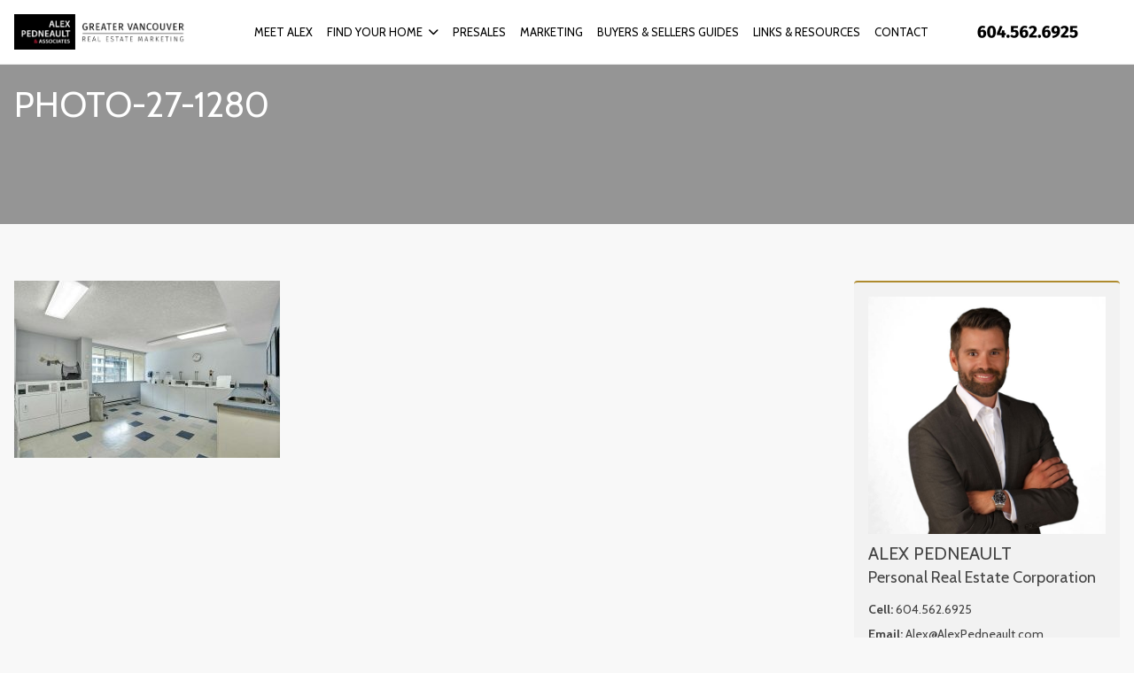

--- FILE ---
content_type: text/html; charset=UTF-8
request_url: https://alexpedneault.com/property/luxurious-updated-one-bedroom-condo-w-west-facing-sunny-water-views/photo-27-1280-11/
body_size: 44700
content:
<!DOCTYPE html>
<html id="main-html" lang="en-US">
<head>
	
	<script>
  (function(i,s,o,g,r,a,m){i['GoogleAnalyticsObject']=r;i[r]=i[r]||function(){
  (i[r].q=i[r].q||[]).push(arguments)},i[r].l=1*new Date();a=s.createElement(o),
  m=s.getElementsByTagName(o)[0];a.async=1;a.src=g;m.parentNode.insertBefore(a,m)
  })(window,document,'script','https://www.google-analytics.com/analytics.js','ga');

  ga('create', 'UA-81027118-1', 'auto');
  ga('send', 'pageview');

</script>	<meta name="google-site-verification" content="DD-3AWoAzTrCen7y4zJDR-q_66eoM8jqs2dwKq9_GxU" />	<meta charset="UTF-8">
	<link rel="alternate" href="https://alexpedneault.com" hreflang="en-ca" />
	<meta name="viewport" content="width=device-width, initial-scale=1.0">
	<link rel="preconnect" href="https://fonts.googleapis.com">
<link rel="preconnect" href="https://fonts.gstatic.com" crossorigin>
<link href="https://fonts.googleapis.com/css2?family=Cabin:ital,wght@0,400..700;1,400..700&display=swap" rel="stylesheet">	<script src="https://kit.fontawesome.com/94580fc2fa.js" crossorigin="anonymous"></script>
		<link rel="icon" href="/wp-content/uploads/2016/04/favicon.jpg" type="image/gif">
	
	<meta name='robots' content='index, follow, max-image-preview:large, max-snippet:-1, max-video-preview:-1' />

	<!-- This site is optimized with the Yoast SEO plugin v26.7 - https://yoast.com/wordpress/plugins/seo/ -->
	<title>photo-27-1280 - Alex Pedneault</title>
	<link rel="canonical" href="https://alexpedneault.com/property/luxurious-updated-one-bedroom-condo-w-west-facing-sunny-water-views/photo-27-1280-11/" />
	<meta property="og:locale" content="en_US" />
	<meta property="og:type" content="article" />
	<meta property="og:title" content="photo-27-1280 - Alex Pedneault" />
	<meta property="og:url" content="https://alexpedneault.com/property/luxurious-updated-one-bedroom-condo-w-west-facing-sunny-water-views/photo-27-1280-11/" />
	<meta property="og:site_name" content="Alex Pedneault" />
	<meta property="og:image" content="https://alexpedneault.com/property/luxurious-updated-one-bedroom-condo-w-west-facing-sunny-water-views/photo-27-1280-11" />
	<meta property="og:image:width" content="1" />
	<meta property="og:image:height" content="1" />
	<meta property="og:image:type" content="image/jpeg" />
	<meta name="twitter:card" content="summary_large_image" />
	<script type="application/ld+json" class="yoast-schema-graph">{"@context":"https://schema.org","@graph":[{"@type":"WebPage","@id":"https://alexpedneault.com/property/luxurious-updated-one-bedroom-condo-w-west-facing-sunny-water-views/photo-27-1280-11/","url":"https://alexpedneault.com/property/luxurious-updated-one-bedroom-condo-w-west-facing-sunny-water-views/photo-27-1280-11/","name":"photo-27-1280 - Alex Pedneault","isPartOf":{"@id":"https://alexpedneault.com/#website"},"primaryImageOfPage":{"@id":"https://alexpedneault.com/property/luxurious-updated-one-bedroom-condo-w-west-facing-sunny-water-views/photo-27-1280-11/#primaryimage"},"image":{"@id":"https://alexpedneault.com/property/luxurious-updated-one-bedroom-condo-w-west-facing-sunny-water-views/photo-27-1280-11/#primaryimage"},"thumbnailUrl":"https://alexpedneault.com/wp-content/uploads/2023/02/photo-27-1280.jpg","datePublished":"2023-02-21T00:39:41+00:00","breadcrumb":{"@id":"https://alexpedneault.com/property/luxurious-updated-one-bedroom-condo-w-west-facing-sunny-water-views/photo-27-1280-11/#breadcrumb"},"inLanguage":"en-US","potentialAction":[{"@type":"ReadAction","target":["https://alexpedneault.com/property/luxurious-updated-one-bedroom-condo-w-west-facing-sunny-water-views/photo-27-1280-11/"]}]},{"@type":"ImageObject","inLanguage":"en-US","@id":"https://alexpedneault.com/property/luxurious-updated-one-bedroom-condo-w-west-facing-sunny-water-views/photo-27-1280-11/#primaryimage","url":"https://alexpedneault.com/wp-content/uploads/2023/02/photo-27-1280.jpg","contentUrl":"https://alexpedneault.com/wp-content/uploads/2023/02/photo-27-1280.jpg","width":1280,"height":853},{"@type":"BreadcrumbList","@id":"https://alexpedneault.com/property/luxurious-updated-one-bedroom-condo-w-west-facing-sunny-water-views/photo-27-1280-11/#breadcrumb","itemListElement":[{"@type":"ListItem","position":1,"name":"Home","item":"https://alexpedneault.com/"},{"@type":"ListItem","position":2,"name":"Sold! Luxurious &#038; Updated One bedroom condo w/West facing sunny WATER VIEWS!","item":"https://alexpedneault.com/property/luxurious-updated-one-bedroom-condo-w-west-facing-sunny-water-views/"},{"@type":"ListItem","position":3,"name":"photo-27-1280"}]},{"@type":"WebSite","@id":"https://alexpedneault.com/#website","url":"https://alexpedneault.com/","name":"Alex Pedneault","description":"Vancouver Real Estate","potentialAction":[{"@type":"SearchAction","target":{"@type":"EntryPoint","urlTemplate":"https://alexpedneault.com/?s={search_term_string}"},"query-input":{"@type":"PropertyValueSpecification","valueRequired":true,"valueName":"search_term_string"}}],"inLanguage":"en-US"}]}</script>
	<!-- / Yoast SEO plugin. -->


<link rel='dns-prefetch' href='//api.mapbox.com' />
<link rel="alternate" title="oEmbed (JSON)" type="application/json+oembed" href="https://alexpedneault.com/wp-json/oembed/1.0/embed?url=https%3A%2F%2Falexpedneault.com%2Fproperty%2Fluxurious-updated-one-bedroom-condo-w-west-facing-sunny-water-views%2Fphoto-27-1280-11%2F" />
<link rel="alternate" title="oEmbed (XML)" type="text/xml+oembed" href="https://alexpedneault.com/wp-json/oembed/1.0/embed?url=https%3A%2F%2Falexpedneault.com%2Fproperty%2Fluxurious-updated-one-bedroom-condo-w-west-facing-sunny-water-views%2Fphoto-27-1280-11%2F&#038;format=xml" />
<style id='wp-img-auto-sizes-contain-inline-css' type='text/css'>
img:is([sizes=auto i],[sizes^="auto," i]){contain-intrinsic-size:3000px 1500px}
/*# sourceURL=wp-img-auto-sizes-contain-inline-css */
</style>
<style id='wp-block-library-inline-css' type='text/css'>
:root{--wp-block-synced-color:#7a00df;--wp-block-synced-color--rgb:122,0,223;--wp-bound-block-color:var(--wp-block-synced-color);--wp-editor-canvas-background:#ddd;--wp-admin-theme-color:#007cba;--wp-admin-theme-color--rgb:0,124,186;--wp-admin-theme-color-darker-10:#006ba1;--wp-admin-theme-color-darker-10--rgb:0,107,160.5;--wp-admin-theme-color-darker-20:#005a87;--wp-admin-theme-color-darker-20--rgb:0,90,135;--wp-admin-border-width-focus:2px}@media (min-resolution:192dpi){:root{--wp-admin-border-width-focus:1.5px}}.wp-element-button{cursor:pointer}:root .has-very-light-gray-background-color{background-color:#eee}:root .has-very-dark-gray-background-color{background-color:#313131}:root .has-very-light-gray-color{color:#eee}:root .has-very-dark-gray-color{color:#313131}:root .has-vivid-green-cyan-to-vivid-cyan-blue-gradient-background{background:linear-gradient(135deg,#00d084,#0693e3)}:root .has-purple-crush-gradient-background{background:linear-gradient(135deg,#34e2e4,#4721fb 50%,#ab1dfe)}:root .has-hazy-dawn-gradient-background{background:linear-gradient(135deg,#faaca8,#dad0ec)}:root .has-subdued-olive-gradient-background{background:linear-gradient(135deg,#fafae1,#67a671)}:root .has-atomic-cream-gradient-background{background:linear-gradient(135deg,#fdd79a,#004a59)}:root .has-nightshade-gradient-background{background:linear-gradient(135deg,#330968,#31cdcf)}:root .has-midnight-gradient-background{background:linear-gradient(135deg,#020381,#2874fc)}:root{--wp--preset--font-size--normal:16px;--wp--preset--font-size--huge:42px}.has-regular-font-size{font-size:1em}.has-larger-font-size{font-size:2.625em}.has-normal-font-size{font-size:var(--wp--preset--font-size--normal)}.has-huge-font-size{font-size:var(--wp--preset--font-size--huge)}.has-text-align-center{text-align:center}.has-text-align-left{text-align:left}.has-text-align-right{text-align:right}.has-fit-text{white-space:nowrap!important}#end-resizable-editor-section{display:none}.aligncenter{clear:both}.items-justified-left{justify-content:flex-start}.items-justified-center{justify-content:center}.items-justified-right{justify-content:flex-end}.items-justified-space-between{justify-content:space-between}.screen-reader-text{border:0;clip-path:inset(50%);height:1px;margin:-1px;overflow:hidden;padding:0;position:absolute;width:1px;word-wrap:normal!important}.screen-reader-text:focus{background-color:#ddd;clip-path:none;color:#444;display:block;font-size:1em;height:auto;left:5px;line-height:normal;padding:15px 23px 14px;text-decoration:none;top:5px;width:auto;z-index:100000}html :where(.has-border-color){border-style:solid}html :where([style*=border-top-color]){border-top-style:solid}html :where([style*=border-right-color]){border-right-style:solid}html :where([style*=border-bottom-color]){border-bottom-style:solid}html :where([style*=border-left-color]){border-left-style:solid}html :where([style*=border-width]){border-style:solid}html :where([style*=border-top-width]){border-top-style:solid}html :where([style*=border-right-width]){border-right-style:solid}html :where([style*=border-bottom-width]){border-bottom-style:solid}html :where([style*=border-left-width]){border-left-style:solid}html :where(img[class*=wp-image-]){height:auto;max-width:100%}:where(figure){margin:0 0 1em}html :where(.is-position-sticky){--wp-admin--admin-bar--position-offset:var(--wp-admin--admin-bar--height,0px)}@media screen and (max-width:600px){html :where(.is-position-sticky){--wp-admin--admin-bar--position-offset:0px}}

/*# sourceURL=wp-block-library-inline-css */
</style><style id='global-styles-inline-css' type='text/css'>
:root{--wp--preset--aspect-ratio--square: 1;--wp--preset--aspect-ratio--4-3: 4/3;--wp--preset--aspect-ratio--3-4: 3/4;--wp--preset--aspect-ratio--3-2: 3/2;--wp--preset--aspect-ratio--2-3: 2/3;--wp--preset--aspect-ratio--16-9: 16/9;--wp--preset--aspect-ratio--9-16: 9/16;--wp--preset--color--black: #000000;--wp--preset--color--cyan-bluish-gray: #abb8c3;--wp--preset--color--white: #ffffff;--wp--preset--color--pale-pink: #f78da7;--wp--preset--color--vivid-red: #cf2e2e;--wp--preset--color--luminous-vivid-orange: #ff6900;--wp--preset--color--luminous-vivid-amber: #fcb900;--wp--preset--color--light-green-cyan: #7bdcb5;--wp--preset--color--vivid-green-cyan: #00d084;--wp--preset--color--pale-cyan-blue: #8ed1fc;--wp--preset--color--vivid-cyan-blue: #0693e3;--wp--preset--color--vivid-purple: #9b51e0;--wp--preset--gradient--vivid-cyan-blue-to-vivid-purple: linear-gradient(135deg,rgb(6,147,227) 0%,rgb(155,81,224) 100%);--wp--preset--gradient--light-green-cyan-to-vivid-green-cyan: linear-gradient(135deg,rgb(122,220,180) 0%,rgb(0,208,130) 100%);--wp--preset--gradient--luminous-vivid-amber-to-luminous-vivid-orange: linear-gradient(135deg,rgb(252,185,0) 0%,rgb(255,105,0) 100%);--wp--preset--gradient--luminous-vivid-orange-to-vivid-red: linear-gradient(135deg,rgb(255,105,0) 0%,rgb(207,46,46) 100%);--wp--preset--gradient--very-light-gray-to-cyan-bluish-gray: linear-gradient(135deg,rgb(238,238,238) 0%,rgb(169,184,195) 100%);--wp--preset--gradient--cool-to-warm-spectrum: linear-gradient(135deg,rgb(74,234,220) 0%,rgb(151,120,209) 20%,rgb(207,42,186) 40%,rgb(238,44,130) 60%,rgb(251,105,98) 80%,rgb(254,248,76) 100%);--wp--preset--gradient--blush-light-purple: linear-gradient(135deg,rgb(255,206,236) 0%,rgb(152,150,240) 100%);--wp--preset--gradient--blush-bordeaux: linear-gradient(135deg,rgb(254,205,165) 0%,rgb(254,45,45) 50%,rgb(107,0,62) 100%);--wp--preset--gradient--luminous-dusk: linear-gradient(135deg,rgb(255,203,112) 0%,rgb(199,81,192) 50%,rgb(65,88,208) 100%);--wp--preset--gradient--pale-ocean: linear-gradient(135deg,rgb(255,245,203) 0%,rgb(182,227,212) 50%,rgb(51,167,181) 100%);--wp--preset--gradient--electric-grass: linear-gradient(135deg,rgb(202,248,128) 0%,rgb(113,206,126) 100%);--wp--preset--gradient--midnight: linear-gradient(135deg,rgb(2,3,129) 0%,rgb(40,116,252) 100%);--wp--preset--font-size--small: 13px;--wp--preset--font-size--medium: 20px;--wp--preset--font-size--large: 36px;--wp--preset--font-size--x-large: 42px;--wp--preset--spacing--20: 0.44rem;--wp--preset--spacing--30: 0.67rem;--wp--preset--spacing--40: 1rem;--wp--preset--spacing--50: 1.5rem;--wp--preset--spacing--60: 2.25rem;--wp--preset--spacing--70: 3.38rem;--wp--preset--spacing--80: 5.06rem;--wp--preset--shadow--natural: 6px 6px 9px rgba(0, 0, 0, 0.2);--wp--preset--shadow--deep: 12px 12px 50px rgba(0, 0, 0, 0.4);--wp--preset--shadow--sharp: 6px 6px 0px rgba(0, 0, 0, 0.2);--wp--preset--shadow--outlined: 6px 6px 0px -3px rgb(255, 255, 255), 6px 6px rgb(0, 0, 0);--wp--preset--shadow--crisp: 6px 6px 0px rgb(0, 0, 0);}:where(.is-layout-flex){gap: 0.5em;}:where(.is-layout-grid){gap: 0.5em;}body .is-layout-flex{display: flex;}.is-layout-flex{flex-wrap: wrap;align-items: center;}.is-layout-flex > :is(*, div){margin: 0;}body .is-layout-grid{display: grid;}.is-layout-grid > :is(*, div){margin: 0;}:where(.wp-block-columns.is-layout-flex){gap: 2em;}:where(.wp-block-columns.is-layout-grid){gap: 2em;}:where(.wp-block-post-template.is-layout-flex){gap: 1.25em;}:where(.wp-block-post-template.is-layout-grid){gap: 1.25em;}.has-black-color{color: var(--wp--preset--color--black) !important;}.has-cyan-bluish-gray-color{color: var(--wp--preset--color--cyan-bluish-gray) !important;}.has-white-color{color: var(--wp--preset--color--white) !important;}.has-pale-pink-color{color: var(--wp--preset--color--pale-pink) !important;}.has-vivid-red-color{color: var(--wp--preset--color--vivid-red) !important;}.has-luminous-vivid-orange-color{color: var(--wp--preset--color--luminous-vivid-orange) !important;}.has-luminous-vivid-amber-color{color: var(--wp--preset--color--luminous-vivid-amber) !important;}.has-light-green-cyan-color{color: var(--wp--preset--color--light-green-cyan) !important;}.has-vivid-green-cyan-color{color: var(--wp--preset--color--vivid-green-cyan) !important;}.has-pale-cyan-blue-color{color: var(--wp--preset--color--pale-cyan-blue) !important;}.has-vivid-cyan-blue-color{color: var(--wp--preset--color--vivid-cyan-blue) !important;}.has-vivid-purple-color{color: var(--wp--preset--color--vivid-purple) !important;}.has-black-background-color{background-color: var(--wp--preset--color--black) !important;}.has-cyan-bluish-gray-background-color{background-color: var(--wp--preset--color--cyan-bluish-gray) !important;}.has-white-background-color{background-color: var(--wp--preset--color--white) !important;}.has-pale-pink-background-color{background-color: var(--wp--preset--color--pale-pink) !important;}.has-vivid-red-background-color{background-color: var(--wp--preset--color--vivid-red) !important;}.has-luminous-vivid-orange-background-color{background-color: var(--wp--preset--color--luminous-vivid-orange) !important;}.has-luminous-vivid-amber-background-color{background-color: var(--wp--preset--color--luminous-vivid-amber) !important;}.has-light-green-cyan-background-color{background-color: var(--wp--preset--color--light-green-cyan) !important;}.has-vivid-green-cyan-background-color{background-color: var(--wp--preset--color--vivid-green-cyan) !important;}.has-pale-cyan-blue-background-color{background-color: var(--wp--preset--color--pale-cyan-blue) !important;}.has-vivid-cyan-blue-background-color{background-color: var(--wp--preset--color--vivid-cyan-blue) !important;}.has-vivid-purple-background-color{background-color: var(--wp--preset--color--vivid-purple) !important;}.has-black-border-color{border-color: var(--wp--preset--color--black) !important;}.has-cyan-bluish-gray-border-color{border-color: var(--wp--preset--color--cyan-bluish-gray) !important;}.has-white-border-color{border-color: var(--wp--preset--color--white) !important;}.has-pale-pink-border-color{border-color: var(--wp--preset--color--pale-pink) !important;}.has-vivid-red-border-color{border-color: var(--wp--preset--color--vivid-red) !important;}.has-luminous-vivid-orange-border-color{border-color: var(--wp--preset--color--luminous-vivid-orange) !important;}.has-luminous-vivid-amber-border-color{border-color: var(--wp--preset--color--luminous-vivid-amber) !important;}.has-light-green-cyan-border-color{border-color: var(--wp--preset--color--light-green-cyan) !important;}.has-vivid-green-cyan-border-color{border-color: var(--wp--preset--color--vivid-green-cyan) !important;}.has-pale-cyan-blue-border-color{border-color: var(--wp--preset--color--pale-cyan-blue) !important;}.has-vivid-cyan-blue-border-color{border-color: var(--wp--preset--color--vivid-cyan-blue) !important;}.has-vivid-purple-border-color{border-color: var(--wp--preset--color--vivid-purple) !important;}.has-vivid-cyan-blue-to-vivid-purple-gradient-background{background: var(--wp--preset--gradient--vivid-cyan-blue-to-vivid-purple) !important;}.has-light-green-cyan-to-vivid-green-cyan-gradient-background{background: var(--wp--preset--gradient--light-green-cyan-to-vivid-green-cyan) !important;}.has-luminous-vivid-amber-to-luminous-vivid-orange-gradient-background{background: var(--wp--preset--gradient--luminous-vivid-amber-to-luminous-vivid-orange) !important;}.has-luminous-vivid-orange-to-vivid-red-gradient-background{background: var(--wp--preset--gradient--luminous-vivid-orange-to-vivid-red) !important;}.has-very-light-gray-to-cyan-bluish-gray-gradient-background{background: var(--wp--preset--gradient--very-light-gray-to-cyan-bluish-gray) !important;}.has-cool-to-warm-spectrum-gradient-background{background: var(--wp--preset--gradient--cool-to-warm-spectrum) !important;}.has-blush-light-purple-gradient-background{background: var(--wp--preset--gradient--blush-light-purple) !important;}.has-blush-bordeaux-gradient-background{background: var(--wp--preset--gradient--blush-bordeaux) !important;}.has-luminous-dusk-gradient-background{background: var(--wp--preset--gradient--luminous-dusk) !important;}.has-pale-ocean-gradient-background{background: var(--wp--preset--gradient--pale-ocean) !important;}.has-electric-grass-gradient-background{background: var(--wp--preset--gradient--electric-grass) !important;}.has-midnight-gradient-background{background: var(--wp--preset--gradient--midnight) !important;}.has-small-font-size{font-size: var(--wp--preset--font-size--small) !important;}.has-medium-font-size{font-size: var(--wp--preset--font-size--medium) !important;}.has-large-font-size{font-size: var(--wp--preset--font-size--large) !important;}.has-x-large-font-size{font-size: var(--wp--preset--font-size--x-large) !important;}
/*# sourceURL=global-styles-inline-css */
</style>

<style id='classic-theme-styles-inline-css' type='text/css'>
/*! This file is auto-generated */
.wp-block-button__link{color:#fff;background-color:#32373c;border-radius:9999px;box-shadow:none;text-decoration:none;padding:calc(.667em + 2px) calc(1.333em + 2px);font-size:1.125em}.wp-block-file__button{background:#32373c;color:#fff;text-decoration:none}
/*# sourceURL=/wp-includes/css/classic-themes.min.css */
</style>
<link rel='stylesheet' id='style-mapbox-css' href='https://api.mapbox.com/mapbox-gl-js/v1.6.1/mapbox-gl.css?ver=6.9' type='text/css' media='all' />
<link rel='stylesheet' id='tailwind-css-css' href='https://alexpedneault.com/wp-content/themes/realtybloc-wp-theme-residential/assets/dist/css/tailwind.css?ver=2025-07-09-12-39-54' type='text/css' media='all' />
<link rel='stylesheet' id='main-css-css' href='https://alexpedneault.com/wp-content/themes/realtybloc-wp-theme-residential/assets/dist/css/style.css?ver=2025-07-09-12-39-54' type='text/css' media='all' />
<link rel='stylesheet' id='child-style-css' href='https://alexpedneault.com/wp-content/themes/realtybloc-wp-child-theme-alexpedneault/style.css?ver=6.9' type='text/css' media='all' />
<script type="text/javascript" src="https://alexpedneault.com/wp-includes/js/jquery/jquery.min.js?ver=3.7.1" id="jquery-core-js"></script>
<script type="text/javascript" src="https://alexpedneault.com/wp-includes/js/jquery/jquery-migrate.min.js?ver=3.4.1" id="jquery-migrate-js"></script>
<script type="text/javascript" src="https://alexpedneault.com/wp-content/themes/realtybloc-wp-theme-residential/assets/dist/js/user_authentication.min.js?ver=1" id="script-user-authentication-js"></script>
<script type="text/javascript" src="https://alexpedneault.com/wp-content/themes/realtybloc-wp-theme-residential/assets/dist/js/user_helper.min.js?ver=1" id="script-user-helper-js"></script>
<script type="text/javascript" src="https://alexpedneault.com/wp-content/themes/realtybloc-wp-theme-residential/assets/dist/js/auth_events.min.js?ver=1" id="script-auth-events-js"></script>
<script type="text/javascript" src="https://alexpedneault.com/wp-content/themes/realtybloc-wp-theme-residential/assets/dist/js/user_events.min.js?ver=1" id="script-user-events-js"></script>
<script type="text/javascript" src="https://alexpedneault.com/wp-content/themes/realtybloc-wp-theme-residential/assets/dist/js/animation.min.js?ver=1" id="script-animation-js"></script>
<script type="text/javascript" id="compile-scss-btn-js-extra">
/* <![CDATA[ */
var ajax_options = {"ajax_url":"https://alexpedneault.com/wp-admin/admin-ajax.php"};
//# sourceURL=compile-scss-btn-js-extra
/* ]]> */
</script>
<script type="text/javascript" src="https://alexpedneault.com/wp-content/themes/realtybloc-wp-theme-residential/includes/setup/Plugins/js/rb-compile-scss-btn.js?ver=1.0.0" id="compile-scss-btn-js"></script>
<link rel="https://api.w.org/" href="https://alexpedneault.com/wp-json/" /><link rel="alternate" title="JSON" type="application/json" href="https://alexpedneault.com/wp-json/wp/v2/media/4368" /><link rel="EditURI" type="application/rsd+xml" title="RSD" href="https://alexpedneault.com/xmlrpc.php?rsd" />
<meta name="generator" content="WordPress 6.9" />
<link rel='shortlink' href='https://alexpedneault.com/?p=4368' />
		
</head>

<body class="attachment wp-singular attachment-template-default single single-attachment postid-4368 attachmentid-4368 attachment-jpeg wp-theme-realtybloc-wp-theme-residential wp-child-theme-realtybloc-wp-child-theme-alexpedneault is-chrome is-attachment is-single is-singular is-desktop is-sidebar-page-default is-sidebar-listing-default is-sidebar-footer-left is-sidebar-footer-center is-sidebar-footer-right">

	
		<div id="main-wrapper">
		

		<div class="header-wrapper-main relative">
			
<header id="header" class="fixed-header header-menu-default">
  <div class="header-menu-component header-sticky-content">
    <div class="container">
			<div class="flex flex-row-reverse lg:flex-row items-center justify-between py-4">
				<div class="site-branding relative">
																<span class="site-title">
							<a href="/" rel="home">
								<img class="h-10 max-w-52 object-contain" src="https://alexpedneault.com/wp-content/uploads/2016/04/Alex-pedneault-associates-logo-01.png" alt="Alex Pedneault">
							</a>
						</span>
													<span class="site-title-sticky absolute top-0 left-0">
								<a href="/" rel="home">
									<img class="h-10 max-w-52 object-contain" src="https://alexpedneault.com/wp-content/uploads/2016/04/Alex-pedneault-associates-logo-01.png" alt="Alex Pedneault">
								</a>
							</span>
															</div>

				<div id="navigation-menu" class="lg:flex lg:justify-start items-center gap-2">
					<nav id="main-menu" class="main-menu-wrapper"><ul id="menu-primary-menu" class="main-menu"><li id="menu-item-44" class="menu-item menu-item-type-post_type menu-item-object-page menu-item-44"><a href="https://alexpedneault.com/meet-alex/">Meet Alex</a></li>
<li id="menu-item-52" class="menu-item menu-item-type-custom menu-item-object-custom menu-item-has-children menu-item-52"><a href="#">Find Your Home</a>
<ul class="sub-menu">
	<li id="menu-item-47" class="menu-item menu-item-type-post_type menu-item-object-page menu-item-47"><a href="https://alexpedneault.com/search-explore/">Search + Explore</a></li>
	<li id="menu-item-137" class="menu-item menu-item-type-custom menu-item-object-custom menu-item-137"><a href="/property/">My Listings</a></li>
	<li id="menu-item-218" class="menu-item menu-item-type-taxonomy menu-item-object-property-status menu-item-218"><a href="https://alexpedneault.com/property-status/sold/">Solds</a></li>
</ul>
</li>
<li id="menu-item-55" class="menu-item menu-item-type-custom menu-item-object-custom menu-item-55"><a target="_blank" href="http://vancitypresales.com/">Presales</a></li>
<li id="menu-item-1792" class="menu-item menu-item-type-post_type menu-item-object-page menu-item-1792"><a href="https://alexpedneault.com/marketing/">Marketing</a></li>
<li id="menu-item-50" class="menu-item menu-item-type-post_type menu-item-object-page menu-item-50"><a href="https://alexpedneault.com/buyerssellersguides/">BUYERS &#038; SELLERS GUIDES</a></li>
<li id="menu-item-46" class="menu-item menu-item-type-post_type menu-item-object-page menu-item-46"><a href="https://alexpedneault.com/my-team/">Links &#038; Resources</a></li>
<li id="menu-item-42" class="menu-item menu-item-type-post_type menu-item-object-page menu-item-42"><a href="https://alexpedneault.com/contact/">Contact</a></li>
</ul></nav>
					<nav id="dl-menu" class="dl-menu-wrapper"><button class="dl-trigger"><span></span> <span></span> <span></span></button><ul id="menu-mobile-menu" class="dl-menu"><li id="nav-menu-item-56" class="menu-item  menu-item-even menu-item-depth-0 menu-item menu-item-type-custom menu-item-object-custom menu-item-home"><a href="http://alexpedneault.com/" class="menu-link main-menu-link">Home</a></li>
<li id="nav-menu-item-60" class="menu-item  menu-item-even menu-item-depth-0 menu-item menu-item-type-post_type menu-item-object-page"><a href="https://alexpedneault.com/meet-alex/" class="menu-link main-menu-link">Meet Alex</a></li>
<li id="nav-menu-item-68" class="menu-item  menu-item-even menu-item-depth-0 menu-item menu-item-type-custom menu-item-object-custom menu-item-has-children"><a href="#" class="menu-link main-menu-link">Find Your Home</a>
<ul class="dl-submenu menu-odd  menu-depth-1">
	<li id="nav-menu-item-63" class="sub-menu-item  menu-item-odd menu-item-depth-1 menu-item menu-item-type-post_type menu-item-object-page"><a href="https://alexpedneault.com/search-explore/" class="menu-link sub-menu-link">Search + Explore</a></li>
	<li id="nav-menu-item-136" class="sub-menu-item  menu-item-odd menu-item-depth-1 menu-item menu-item-type-custom menu-item-object-custom"><a href="/property/" class="menu-link sub-menu-link">My Listings</a></li>
	<li id="nav-menu-item-219" class="sub-menu-item  menu-item-odd menu-item-depth-1 menu-item menu-item-type-taxonomy menu-item-object-property-status"><a href="https://alexpedneault.com/property-status/sold/" class="menu-link sub-menu-link">Solds</a></li>
</ul>
</li>
<li id="nav-menu-item-70" class="menu-item  menu-item-even menu-item-depth-0 menu-item menu-item-type-custom menu-item-object-custom"><a target="_blank" href="http://vancitypresales.com/" class="menu-link main-menu-link">Presales</a></li>
<li id="nav-menu-item-1791" class="menu-item  menu-item-even menu-item-depth-0 menu-item menu-item-type-post_type menu-item-object-page"><a href="https://alexpedneault.com/marketing/" class="menu-link main-menu-link">Marketing</a></li>
<li id="nav-menu-item-66" class="menu-item  menu-item-even menu-item-depth-0 menu-item menu-item-type-post_type menu-item-object-page"><a href="https://alexpedneault.com/buyerssellersguides/" class="menu-link main-menu-link">BUYERS &#038; SELLERS GUIDES</a></li>
<li id="nav-menu-item-62" class="menu-item  menu-item-even menu-item-depth-0 menu-item menu-item-type-post_type menu-item-object-page"><a href="https://alexpedneault.com/my-team/" class="menu-link main-menu-link">Links &#038; Resources</a></li>
<li id="nav-menu-item-58" class="menu-item  menu-item-even menu-item-depth-0 menu-item menu-item-type-post_type menu-item-object-page"><a href="https://alexpedneault.com/contact/" class="menu-link main-menu-link">Contact</a></li>
</ul></nav>						<a class="c-header-banner hidden lg:block h-10 max-w-52" >
							<img class="w-full h-full object-contain" src="https://alexpedneault.com/wp-content/uploads/2016/04/Alex-pedneault-associates-1.png" />
						</a>
									</div>
			</div>
    </div>
  </div>
</header>
		</div>


<section>
	
<div class="page-header">
    <div class="container">
        <h1 class="page-header-title">photo-27-1280</h1>
            </div>

    <div class="page-header-background-img " style="background-image:url(https://alexpedneault.com/wp-content/uploads/2023/02/photo-27-1280.jpg)"></div>
</div>


	<div class="container py-16">
		<div class="grid md:grid-cols-12 gap-4">
			<div class="span-sidebar">
															<div class="editor-content">
							<p class="attachment"><a href='https://alexpedneault.com/wp-content/uploads/2023/02/photo-27-1280.jpg'><img fetchpriority="high" decoding="async" width="300" height="200" src="https://alexpedneault.com/wp-content/uploads/2023/02/photo-27-1280-300x200.jpg" class="attachment-medium size-medium" alt="" srcset="https://alexpedneault.com/wp-content/uploads/2023/02/photo-27-1280-300x200.jpg 300w, https://alexpedneault.com/wp-content/uploads/2023/02/photo-27-1280-1024x682.jpg 1024w, https://alexpedneault.com/wp-content/uploads/2023/02/photo-27-1280-768x512.jpg 768w, https://alexpedneault.com/wp-content/uploads/2023/02/photo-27-1280-750x500.jpg 750w, https://alexpedneault.com/wp-content/uploads/2023/02/photo-27-1280-900x600.jpg 900w, https://alexpedneault.com/wp-content/uploads/2023/02/photo-27-1280.jpg 1280w" sizes="(max-width: 300px) 100vw, 300px" /></a></p>
						</div>
												</div>
							<div id="side-bar" class="md:col-span-3">
					<div class="widget widget-sidebar"><div class="widget-content all-single-pages-sidebar"><div class="social-widget"><img src="https://alexpedneault.com/wp-content/uploads/2016/04/contact-bg.jpg" class="mb-2"  alt="Profile Image" ><h4 class="widget-title">ALEX PEDNEAULT</h4><h6 class="mb-3">Personal Real Estate Corporation</h6><h6 class="text-sm mb-2"><strong>Cell: </strong><a href="tel:604.562.6925" title="Cell">604.562.6925</a></h6><h6 class="text-sm mb-2"><strong>Email: </strong><a href="mailto:Alex@AlexPedneault.com" title="Email">Alex@AlexPedneault.com</a><h6><h6 class="text-sm mb-2"><strong>Address: </strong>3195 Oak Street, Vancouver, BC V6H 2L2</h6>	

		<ul class="social-links flex flex-wrap gap-6 mt-5">
		<li><a href="https://www.facebook.com/alex.pedneault.9?fref=ts" title="Facebook" target="_blank" ><i class="fa fa-facebook" aria-hidden="true"></i></a></li><li><a href="https://twitter.com/Alex_Pedneault" title="X" target="_blank" ><i class="fa-brands fa-x-twitter" aria-hidden="true"></i></a></li>		</ul>
		</div></div></div>				</div>
					</div>
	</div>
</section>



<footer id="footer" class="bg-[var(--rb-footer-background-color)] text-[var(--rb-footer-color)]">
	<div class="container py-14">
		<div class="footer-widgets grid grid-cols-1 md:grid-cols-3 gap-5">
							<div class="footer-widget-col"><div class="widget widget-footer"><h4 class="widget-title">Menu</h4><div class="menu-primary-menu-container"><ul id="menu-primary-menu-1" class="menu"><li class="menu-item menu-item-type-post_type menu-item-object-page menu-item-44"><a href="https://alexpedneault.com/meet-alex/">Meet Alex</a></li>
<li class="menu-item menu-item-type-custom menu-item-object-custom menu-item-has-children menu-item-52"><a href="#">Find Your Home</a>
<ul class="sub-menu">
	<li class="menu-item menu-item-type-post_type menu-item-object-page menu-item-47"><a href="https://alexpedneault.com/search-explore/">Search + Explore</a></li>
	<li class="menu-item menu-item-type-custom menu-item-object-custom menu-item-137"><a href="/property/">My Listings</a></li>
	<li class="menu-item menu-item-type-taxonomy menu-item-object-property-status menu-item-218"><a href="https://alexpedneault.com/property-status/sold/">Solds</a></li>
</ul>
</li>
<li class="menu-item menu-item-type-custom menu-item-object-custom menu-item-55"><a target="_blank" href="http://vancitypresales.com/">Presales</a></li>
<li class="menu-item menu-item-type-post_type menu-item-object-page menu-item-1792"><a href="https://alexpedneault.com/marketing/">Marketing</a></li>
<li class="menu-item menu-item-type-post_type menu-item-object-page menu-item-50"><a href="https://alexpedneault.com/buyerssellersguides/">BUYERS &#038; SELLERS GUIDES</a></li>
<li class="menu-item menu-item-type-post_type menu-item-object-page menu-item-46"><a href="https://alexpedneault.com/my-team/">Links &#038; Resources</a></li>
<li class="menu-item menu-item-type-post_type menu-item-object-page menu-item-42"><a href="https://alexpedneault.com/contact/">Contact</a></li>
</ul></div></div></div>
			
							<div class="footer-widget-col"><div class="widget widget-footer"><div class="social-widget"><h4 class="widget-title">ALEX PEDNEAULT</h4><h6 class="mb-3">Personal Real Estate Corporation</h6><h6 class="text-sm mb-2"><strong>Cell: </strong><a href="tel:604.562.6925" title="Cell">604.562.6925</a></h6><h6 class="text-sm mb-2"><strong>Email: </strong><a href="mailto:Alex@AlexPedneault.com" title="Email">Alex@AlexPedneault.com</a><h6><h6 class="text-sm mb-2"><strong>Address: </strong>3195 Oak Street, Vancouver, BC V6H 2L2</h6>	

		<ul class="social-links flex flex-wrap gap-6 mt-5">
		<li><a href="https://www.facebook.com/alex.pedneault.9?fref=ts" title="Facebook" target="_blank" ><i class="fa fa-facebook" aria-hidden="true"></i></a></li><li><a href="https://twitter.com/Alex_Pedneault" title="X" target="_blank" ><i class="fa-brands fa-x-twitter" aria-hidden="true"></i></a></li>		</ul>
		</div></div><div class="widget widget-footer">			<div class="textwidget"><img style="width: 80%; margin-top:25px;"src=" /wp-content/uploads/2016/04/Signature.png"></div>
		</div></div>
			
							<div class="footer-widget-col"><div class="widget widget-footer"><div class="address-widget"><h4 class="widget-title">Address</h4><iframe src="https://www.google.com/maps/embed?pb=!1m18!1m12!1m3!1d2604.0079314370387!2d-123.12972718370268!3d49.25729558048914!2m3!1f0!2f0!3f0!3m2!1i1024!2i768!4f13.1!3m3!1m2!1s0x548673ea8bfe0669%3A0x1b0eb0b980047edc!2s3195%20Oak%20St%2C%20Vancouver%2C%20BC%20V6H%202L2!5e0!3m2!1sen!2sca!4v1601934602653!5m2!1sen!2sca" width="450" height="300" frameborder="0" style="border:0;" allowfullscreen="" aria-hidden="false" tabindex="0"></iframe></div></div><div class="widget_text widget widget-footer"><div class="textwidget custom-html-widget"><div>
	<img src="/wp-content/uploads/2020/10/oakwyn-realty-downtown-w.png" style="margin:19px 0px 12px 0px; width: 80%;">
</div></div></div></div>
					</div>

		<hr class="my-8">

		<div class="footer-bottom-row flex flex-col md:flex-row justify-between gap-5">
			<p class="footer-copyright text-xs"><a href="https://realtybloc.com/" target="_blank"> <img class="inline-block w-3 mr-3" src="https://alexpedneault.com/wp-content/themes/realtybloc-wp-theme-residential/assets/img/footer-realtybloc.png" ></a> Copyright © 2026 RealtyBloc <a href="https://realtybloc.com/" target="_blank"> Real Estate Website </a>. All rights reserved.</p>
			<p class="footer-description text-xs md:max-w-1/2"><img class="block w-24 mr-3 float-left" src="https://alexpedneault.com/wp-content/themes/realtybloc-wp-theme-residential/assets/img/footer-mls.png"> This representation is based in whole or in part on data generated by the Chilliwack & District Real Estate Board, Fraser Valley Real Estate Board or Greater Vancouver REALTORS® which assumes no responsibility for its accuracy.</p>
		</div>
	</div>
</footer>

</div>

<div id="back-to-top" class="js-scroll-to hidden [&.is-visible]:flex items-center justify-center w-10 h-10 fixed z-999 right-5 bottom-5 bg-[var(--rb-first-color)] text-[var(--rb-first-color-opposite)] cursor-pointer" data-scroll="#main-wrapper" title="Back To Top">
    <i class="fa fa-angle-up" aria-hidden="true"></i>
</div>




<script id="skeleton-loader" type="text/x-custom-template">
	
	<div class="col-span-full grid grid-general">
					<article class="card card-loading">
				<div class='card-thumbnail'></div>
				<ul class="card-list">
					<li class="card-list-item"></li>
					<li class="card-list-item"></li>
					<li class="card-list-item"></li>
				</ul>
				<div class='card-title'></div>
				<div class='card-line-first'></div>
				<div class='card-line-second'></div>
			</article>
					<article class="card card-loading">
				<div class='card-thumbnail'></div>
				<ul class="card-list">
					<li class="card-list-item"></li>
					<li class="card-list-item"></li>
					<li class="card-list-item"></li>
				</ul>
				<div class='card-title'></div>
				<div class='card-line-first'></div>
				<div class='card-line-second'></div>
			</article>
					<article class="card card-loading">
				<div class='card-thumbnail'></div>
				<ul class="card-list">
					<li class="card-list-item"></li>
					<li class="card-list-item"></li>
					<li class="card-list-item"></li>
				</ul>
				<div class='card-title'></div>
				<div class='card-line-first'></div>
				<div class='card-line-second'></div>
			</article>
					<article class="card card-loading">
				<div class='card-thumbnail'></div>
				<ul class="card-list">
					<li class="card-list-item"></li>
					<li class="card-list-item"></li>
					<li class="card-list-item"></li>
				</ul>
				<div class='card-title'></div>
				<div class='card-line-first'></div>
				<div class='card-line-second'></div>
			</article>
					<article class="card card-loading">
				<div class='card-thumbnail'></div>
				<ul class="card-list">
					<li class="card-list-item"></li>
					<li class="card-list-item"></li>
					<li class="card-list-item"></li>
				</ul>
				<div class='card-title'></div>
				<div class='card-line-first'></div>
				<div class='card-line-second'></div>
			</article>
					<article class="card card-loading">
				<div class='card-thumbnail'></div>
				<ul class="card-list">
					<li class="card-list-item"></li>
					<li class="card-list-item"></li>
					<li class="card-list-item"></li>
				</ul>
				<div class='card-title'></div>
				<div class='card-line-first'></div>
				<div class='card-line-second'></div>
			</article>
					<article class="card card-loading">
				<div class='card-thumbnail'></div>
				<ul class="card-list">
					<li class="card-list-item"></li>
					<li class="card-list-item"></li>
					<li class="card-list-item"></li>
				</ul>
				<div class='card-title'></div>
				<div class='card-line-first'></div>
				<div class='card-line-second'></div>
			</article>
					<article class="card card-loading">
				<div class='card-thumbnail'></div>
				<ul class="card-list">
					<li class="card-list-item"></li>
					<li class="card-list-item"></li>
					<li class="card-list-item"></li>
				</ul>
				<div class='card-title'></div>
				<div class='card-line-first'></div>
				<div class='card-line-second'></div>
			</article>
			</div>
</script>
<script id="slider-skeleton-loader" type="text/x-custom-template">
	<div class="w-full">
		<article class="card card-loading">
			<div class="flex flex-col-reverse md:flex-row">
				<div class="w-full md:w-1/3 p-10 flex flex-col justify-center gap-2">
					<div class='card-title'></div>
					<div class='card-title'></div>
					<div class='card-title'></div>
					<div class='card-line-second'></div>
					<div class='card-line-second'></div>
					<div class='card-line-second'></div>


					<ul class="card-list">
						<li class="card-list-item"></li>
						<li class="card-list-item"></li>
						<li class="card-list-item"></li>
					</ul>
				</div>
				
				<div class="w-full md:w-2/3">
					<div class='card-thumbnail w-full !h-80 lg:!h-50vh'></div>
				</div>
			</div>
		</article>
	</div>
</script>

<script type="speculationrules">
{"prefetch":[{"source":"document","where":{"and":[{"href_matches":"/*"},{"not":{"href_matches":["/wp-*.php","/wp-admin/*","/wp-content/uploads/*","/wp-content/*","/wp-content/plugins/*","/wp-content/themes/realtybloc-wp-child-theme-alexpedneault/*","/wp-content/themes/realtybloc-wp-theme-residential/*","/*\\?(.+)"]}},{"not":{"selector_matches":"a[rel~=\"nofollow\"]"}},{"not":{"selector_matches":".no-prefetch, .no-prefetch a"}}]},"eagerness":"conservative"}]}
</script>
<script type="text/javascript" id="script-main-js-extra">
/* <![CDATA[ */
var user_favorite_items = {"saved_favorite_info":[]};
var user_saved_search = {"saved_search_info":[]};
var theme_options = {"theme_url":"https://alexpedneault.com/wp-content/themes/realtybloc-wp-theme-residential","child_theme_url":"https://alexpedneault.com/wp-content/themes/realtybloc-wp-child-theme-alexpedneault","ajax_url":"https://alexpedneault.com/wp-admin/admin-ajax.php","base_url":"https://alexpedneault.com","profile_url":"https://alexpedneault.com/profile/","theme_options_mortgage_view":"1","theme_options_mortgage_down_payment_rate":"20","theme_options_mortgage_term":"25","theme_options_mortgage_interest_rate":"2.99","theme_options_nonce_embed_url":"b77130bba2","theme_options_nonce_check_token":"ecfba18fcc","theme_options_nonce_wp_rest":"a5f9d41018","theme_options_is_user_logged_in":"0","theme_options_user_vow_access":"0","theme_options_user_profile_access":"0","theme_options_user_idx_access":"0","theme_options_mapbox_token":"pk.eyJ1IjoicmVhbHR5YmxvYyIsImEiOiJjaWtyYWVweDkwMGc4dWlsemdjZ2ltODd4In0.pz2PsliCYIdeXBz6oMacbw","theme_options_mapbox_limit_polygon":"[[-123.6621094,50.4966745], [-121.2670898,50.4252672], [-121.2231445,48.8791671], [-123.7280273,48.7634311], [-123.6621094,50.4966745]]","theme_options_mapbox_center_default":"[-123.116358, 49.249359]","theme_options_mapbox_limit_polygon_related_posttype":["property","building","listing"]};
var search_options = {"theme_url":"https://alexpedneault.com/wp-content/themes/realtybloc-wp-theme-residential","theme_options_listing_provider":"retsiq","theme_options_listing_related_page_id":"23","theme_options_listing_related_page_slug":"https://alexpedneault.com/search-explore","theme_options_idx_days_margin":"7","theme_options_idx_listing_registered_date_view":"none","theme_options_idx_assignments_built_date_view":"1","theme_options_is_user_logged_in":"0","theme_options_user_vow_access":"0","theme_options_user_profile_access":"0","theme_options_user_idx_access":"0","theme_options_reset_listing_options":{"q_order_type":"date","q_order_sort":"desc","q_per_page":"20","q_area":"VVE,VVW","q_area_name":"Vancouver West,Vancouver East"},"theme_options_idx_api_listing_url":"https://api.realtybloc.xyz/v5/ca/listings/search","theme_options_idx_api_autocomplete_url":"https://api.realtybloc.xyz/v5/ca/autocomplete","theme_options_idx_api_single_url":"https://api.realtybloc.xyz/v5/ca/listings","theme_options_idx_api_map_url":"https://api.realtybloc.xyz/v5/ca/map/search","theme_options_idx_api_map_light_url":"https://api.realtybloc.xyz/v5/ca/map/light/search","theme_options_idx_api_map_single_url":"https://api.realtybloc.xyz/v5/ca/map","theme_options_idx_api_open_house_url":"https://api.realtybloc.xyz/v5/ca/listings/openhouse","theme_options_idx_api_open_house_stream_url":"https://api.realtybloc.xyz/v5/ca/listings/openhousestream","theme_options_idx_api_listing_related_url":"https://api.realtybloc.xyz/v5/ca/listings/related","theme_options_related_listings_number":"6","theme_options_related_listings_related_same_style":"0","theme_options_related_listings_related_same_addr":"0","theme_options_related_listings_related_same_price":"0","theme_options_related_listings_related_same_size":"0","theme_options_related_listings_related_same_location":"0","theme_options_related_listings_location_radius":"0.5","theme_options_first_color":"#ae8a2e","theme_options_second_color":"#474747","theme_options_listing_single_map_view":"1","theme_options_neighbourhood_single_map_view":"1","theme_options_listing_archive_map_view":"1","theme_options_listing_custom_map_view":"1","theme_options_neighbourhood_single_related_listing_view":"0","theme_options_listing_single_related_listing_view":"0","theme_options_listing_single_related_property_view":"0","theme_options_building_single_related_listing_view":"0","theme_options_property_single_related_listing_view":"0"};
//# sourceURL=script-main-js-extra
/* ]]> */
</script>
<script type="text/javascript" src="https://alexpedneault.com/wp-content/themes/realtybloc-wp-theme-residential/assets/dist/js/main.min.js?ver=2025-02-09-08-41-36" id="script-main-js"></script>
<script type="text/javascript" src="https://alexpedneault.com/wp-content/themes/realtybloc-wp-child-theme-alexpedneault/assets/src/js/custom.js?ver=6.9" id="custom-js-js"></script>
<!--[if lt IE 9]>
<script src="//code.jquery.com/jquery-1.11.3.min.js"></script>
<![endif]-->
<!--[if gte IE 9]><!-->


</body>

</html>
